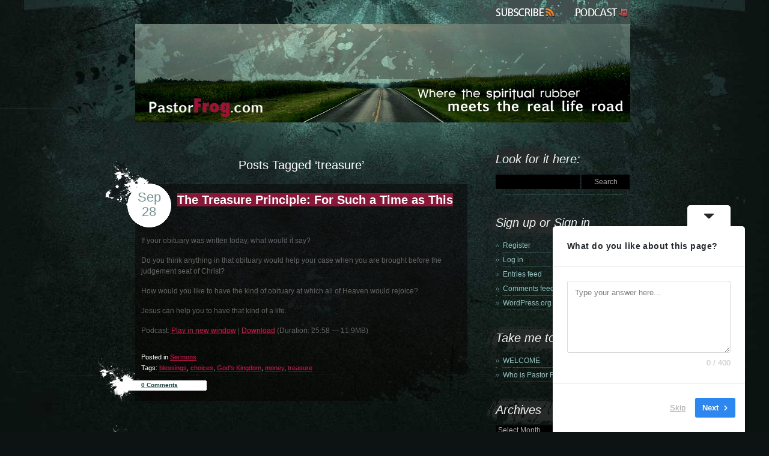

--- FILE ---
content_type: text/html; charset=UTF-8
request_url: https://www.pastorfrog.com/?tag=treasure
body_size: 13380
content:
<!DOCTYPE html PUBLIC "-//W3C//DTD XHTML 1.0 Transitional//EN" "http://www.w3.org/TR/xhtml1/DTD/xhtml1-transitional.dtd">
<html xmlns="http://www.w3.org/1999/xhtml" dir="ltr" lang="en-US" prefix="og: https://ogp.me/ns#">
<head profile="http://gmpg.org/xfn/11">
	<meta http-equiv="Content-Type" content="text/html; charset=UTF-8" />
	<title>treasure | Pastor Frog Pastor Frog</title>
	<link rel="stylesheet" href="https://www.pastorfrog.com/wp-content/themes/urban-view/style.css" type="text/css" media="screen" />
	
	<link rel="alternate" type="application/rss+xml" title="Pastor Frog RSS Feed" href="https://www.pastorfrog.com/?feed=rss2" />
	<link rel="alternate" type="application/atom+xml" title="Pastor Frog Atom Feed" href="https://www.pastorfrog.com/?feed=atom" />
	
	<link rel="pingback" href="https://www.pastorfrog.com/xmlrpc.php" />
	
		
	<!--[if lte IE 6]>
		<style type="text/css" media="screen">
			.post h2{ height:50px;}
			.post .entry h2 { height: 0; }
			.post-page h2 { height:2px; }
			
			.post-c { background: none; filter: progid:DXImageTransform.Microsoft.AlphaImageLoader(src='https://www.pastorfrog.com/wp-content/themes/urban-view/images/post-c.png', sizingMethod='scale'); }
			.post-b { background: none; filter: progid:DXImageTransform.Microsoft.AlphaImageLoader(src='https://www.pastorfrog.com/wp-content/themes/urban-view/images/post-b.png', sizingMethod='image'); }
				
			ol.commentlist li{ background: none; filter: progid:DXImageTransform.Microsoft.AlphaImageLoader(src='https://www.pastorfrog.com/wp-content/themes/urban-view/images/post-c.png', sizingMethod='scale'); }
		</style>
		
		

	<![endif]-->
	
		<!-- All in One SEO 4.9.3 - aioseo.com -->
	<meta name="robots" content="max-image-preview:large" />
	<link rel="canonical" href="https://www.pastorfrog.com/?tag=treasure" />
	<link rel="next" href="https://www.pastorfrog.com/?tag=treasure&#038;paged=2" />
	<meta name="generator" content="All in One SEO (AIOSEO) 4.9.3" />
		<script type="application/ld+json" class="aioseo-schema">
			{"@context":"https:\/\/schema.org","@graph":[{"@type":"BreadcrumbList","@id":"https:\/\/www.pastorfrog.com\/?tag=treasure#breadcrumblist","itemListElement":[{"@type":"ListItem","@id":"https:\/\/www.pastorfrog.com#listItem","position":1,"name":"Home","item":"https:\/\/www.pastorfrog.com","nextItem":{"@type":"ListItem","@id":"https:\/\/www.pastorfrog.com\/?tag=treasure#listItem","name":"treasure"}},{"@type":"ListItem","@id":"https:\/\/www.pastorfrog.com\/?tag=treasure#listItem","position":2,"name":"treasure","previousItem":{"@type":"ListItem","@id":"https:\/\/www.pastorfrog.com#listItem","name":"Home"}}]},{"@type":"CollectionPage","@id":"https:\/\/www.pastorfrog.com\/?tag=treasure#collectionpage","url":"https:\/\/www.pastorfrog.com\/?tag=treasure","name":"treasure | Pastor Frog","inLanguage":"en-US","isPartOf":{"@id":"https:\/\/www.pastorfrog.com\/#website"},"breadcrumb":{"@id":"https:\/\/www.pastorfrog.com\/?tag=treasure#breadcrumblist"}},{"@type":"Person","@id":"https:\/\/www.pastorfrog.com\/#person","name":"Bullfrog","image":{"@type":"ImageObject","@id":"https:\/\/www.pastorfrog.com\/?tag=treasure#personImage","url":"https:\/\/secure.gravatar.com\/avatar\/11dcf4b24dbe2606b5d819c41b41fef9a4e3866ca976322acb04d7c091f908e3?s=96&r=g","width":96,"height":96,"caption":"Bullfrog"}},{"@type":"WebSite","@id":"https:\/\/www.pastorfrog.com\/#website","url":"https:\/\/www.pastorfrog.com\/","name":"Pastor Frog","description":"It Rocks!","inLanguage":"en-US","publisher":{"@id":"https:\/\/www.pastorfrog.com\/#person"}}]}
		</script>
		<!-- All in One SEO -->

		<!-- This site uses the Google Analytics by MonsterInsights plugin v9.11.1 - Using Analytics tracking - https://www.monsterinsights.com/ -->
							<script src="//www.googletagmanager.com/gtag/js?id=G-PJG551TDTN"  data-cfasync="false" data-wpfc-render="false" type="text/javascript" async></script>
			<script data-cfasync="false" data-wpfc-render="false" type="text/javascript">
				var mi_version = '9.11.1';
				var mi_track_user = true;
				var mi_no_track_reason = '';
								var MonsterInsightsDefaultLocations = {"page_location":"https:\/\/www.pastorfrog.com\/?tag=treasure"};
								if ( typeof MonsterInsightsPrivacyGuardFilter === 'function' ) {
					var MonsterInsightsLocations = (typeof MonsterInsightsExcludeQuery === 'object') ? MonsterInsightsPrivacyGuardFilter( MonsterInsightsExcludeQuery ) : MonsterInsightsPrivacyGuardFilter( MonsterInsightsDefaultLocations );
				} else {
					var MonsterInsightsLocations = (typeof MonsterInsightsExcludeQuery === 'object') ? MonsterInsightsExcludeQuery : MonsterInsightsDefaultLocations;
				}

								var disableStrs = [
										'ga-disable-G-PJG551TDTN',
									];

				/* Function to detect opted out users */
				function __gtagTrackerIsOptedOut() {
					for (var index = 0; index < disableStrs.length; index++) {
						if (document.cookie.indexOf(disableStrs[index] + '=true') > -1) {
							return true;
						}
					}

					return false;
				}

				/* Disable tracking if the opt-out cookie exists. */
				if (__gtagTrackerIsOptedOut()) {
					for (var index = 0; index < disableStrs.length; index++) {
						window[disableStrs[index]] = true;
					}
				}

				/* Opt-out function */
				function __gtagTrackerOptout() {
					for (var index = 0; index < disableStrs.length; index++) {
						document.cookie = disableStrs[index] + '=true; expires=Thu, 31 Dec 2099 23:59:59 UTC; path=/';
						window[disableStrs[index]] = true;
					}
				}

				if ('undefined' === typeof gaOptout) {
					function gaOptout() {
						__gtagTrackerOptout();
					}
				}
								window.dataLayer = window.dataLayer || [];

				window.MonsterInsightsDualTracker = {
					helpers: {},
					trackers: {},
				};
				if (mi_track_user) {
					function __gtagDataLayer() {
						dataLayer.push(arguments);
					}

					function __gtagTracker(type, name, parameters) {
						if (!parameters) {
							parameters = {};
						}

						if (parameters.send_to) {
							__gtagDataLayer.apply(null, arguments);
							return;
						}

						if (type === 'event') {
														parameters.send_to = monsterinsights_frontend.v4_id;
							var hookName = name;
							if (typeof parameters['event_category'] !== 'undefined') {
								hookName = parameters['event_category'] + ':' + name;
							}

							if (typeof MonsterInsightsDualTracker.trackers[hookName] !== 'undefined') {
								MonsterInsightsDualTracker.trackers[hookName](parameters);
							} else {
								__gtagDataLayer('event', name, parameters);
							}
							
						} else {
							__gtagDataLayer.apply(null, arguments);
						}
					}

					__gtagTracker('js', new Date());
					__gtagTracker('set', {
						'developer_id.dZGIzZG': true,
											});
					if ( MonsterInsightsLocations.page_location ) {
						__gtagTracker('set', MonsterInsightsLocations);
					}
										__gtagTracker('config', 'G-PJG551TDTN', {"forceSSL":"true","link_attribution":"true"} );
										window.gtag = __gtagTracker;										(function () {
						/* https://developers.google.com/analytics/devguides/collection/analyticsjs/ */
						/* ga and __gaTracker compatibility shim. */
						var noopfn = function () {
							return null;
						};
						var newtracker = function () {
							return new Tracker();
						};
						var Tracker = function () {
							return null;
						};
						var p = Tracker.prototype;
						p.get = noopfn;
						p.set = noopfn;
						p.send = function () {
							var args = Array.prototype.slice.call(arguments);
							args.unshift('send');
							__gaTracker.apply(null, args);
						};
						var __gaTracker = function () {
							var len = arguments.length;
							if (len === 0) {
								return;
							}
							var f = arguments[len - 1];
							if (typeof f !== 'object' || f === null || typeof f.hitCallback !== 'function') {
								if ('send' === arguments[0]) {
									var hitConverted, hitObject = false, action;
									if ('event' === arguments[1]) {
										if ('undefined' !== typeof arguments[3]) {
											hitObject = {
												'eventAction': arguments[3],
												'eventCategory': arguments[2],
												'eventLabel': arguments[4],
												'value': arguments[5] ? arguments[5] : 1,
											}
										}
									}
									if ('pageview' === arguments[1]) {
										if ('undefined' !== typeof arguments[2]) {
											hitObject = {
												'eventAction': 'page_view',
												'page_path': arguments[2],
											}
										}
									}
									if (typeof arguments[2] === 'object') {
										hitObject = arguments[2];
									}
									if (typeof arguments[5] === 'object') {
										Object.assign(hitObject, arguments[5]);
									}
									if ('undefined' !== typeof arguments[1].hitType) {
										hitObject = arguments[1];
										if ('pageview' === hitObject.hitType) {
											hitObject.eventAction = 'page_view';
										}
									}
									if (hitObject) {
										action = 'timing' === arguments[1].hitType ? 'timing_complete' : hitObject.eventAction;
										hitConverted = mapArgs(hitObject);
										__gtagTracker('event', action, hitConverted);
									}
								}
								return;
							}

							function mapArgs(args) {
								var arg, hit = {};
								var gaMap = {
									'eventCategory': 'event_category',
									'eventAction': 'event_action',
									'eventLabel': 'event_label',
									'eventValue': 'event_value',
									'nonInteraction': 'non_interaction',
									'timingCategory': 'event_category',
									'timingVar': 'name',
									'timingValue': 'value',
									'timingLabel': 'event_label',
									'page': 'page_path',
									'location': 'page_location',
									'title': 'page_title',
									'referrer' : 'page_referrer',
								};
								for (arg in args) {
																		if (!(!args.hasOwnProperty(arg) || !gaMap.hasOwnProperty(arg))) {
										hit[gaMap[arg]] = args[arg];
									} else {
										hit[arg] = args[arg];
									}
								}
								return hit;
							}

							try {
								f.hitCallback();
							} catch (ex) {
							}
						};
						__gaTracker.create = newtracker;
						__gaTracker.getByName = newtracker;
						__gaTracker.getAll = function () {
							return [];
						};
						__gaTracker.remove = noopfn;
						__gaTracker.loaded = true;
						window['__gaTracker'] = __gaTracker;
					})();
									} else {
										console.log("");
					(function () {
						function __gtagTracker() {
							return null;
						}

						window['__gtagTracker'] = __gtagTracker;
						window['gtag'] = __gtagTracker;
					})();
									}
			</script>
							<!-- / Google Analytics by MonsterInsights -->
		<style id='wp-img-auto-sizes-contain-inline-css' type='text/css'>
img:is([sizes=auto i],[sizes^="auto," i]){contain-intrinsic-size:3000px 1500px}
/*# sourceURL=wp-img-auto-sizes-contain-inline-css */
</style>
<style id='wp-emoji-styles-inline-css' type='text/css'>

	img.wp-smiley, img.emoji {
		display: inline !important;
		border: none !important;
		box-shadow: none !important;
		height: 1em !important;
		width: 1em !important;
		margin: 0 0.07em !important;
		vertical-align: -0.1em !important;
		background: none !important;
		padding: 0 !important;
	}
/*# sourceURL=wp-emoji-styles-inline-css */
</style>
<link rel='stylesheet' id='wp-block-library-css' href='https://www.pastorfrog.com/wp-includes/css/dist/block-library/style.min.css?ver=6.9' type='text/css' media='all' />
<style id='global-styles-inline-css' type='text/css'>
:root{--wp--preset--aspect-ratio--square: 1;--wp--preset--aspect-ratio--4-3: 4/3;--wp--preset--aspect-ratio--3-4: 3/4;--wp--preset--aspect-ratio--3-2: 3/2;--wp--preset--aspect-ratio--2-3: 2/3;--wp--preset--aspect-ratio--16-9: 16/9;--wp--preset--aspect-ratio--9-16: 9/16;--wp--preset--color--black: #000000;--wp--preset--color--cyan-bluish-gray: #abb8c3;--wp--preset--color--white: #ffffff;--wp--preset--color--pale-pink: #f78da7;--wp--preset--color--vivid-red: #cf2e2e;--wp--preset--color--luminous-vivid-orange: #ff6900;--wp--preset--color--luminous-vivid-amber: #fcb900;--wp--preset--color--light-green-cyan: #7bdcb5;--wp--preset--color--vivid-green-cyan: #00d084;--wp--preset--color--pale-cyan-blue: #8ed1fc;--wp--preset--color--vivid-cyan-blue: #0693e3;--wp--preset--color--vivid-purple: #9b51e0;--wp--preset--gradient--vivid-cyan-blue-to-vivid-purple: linear-gradient(135deg,rgb(6,147,227) 0%,rgb(155,81,224) 100%);--wp--preset--gradient--light-green-cyan-to-vivid-green-cyan: linear-gradient(135deg,rgb(122,220,180) 0%,rgb(0,208,130) 100%);--wp--preset--gradient--luminous-vivid-amber-to-luminous-vivid-orange: linear-gradient(135deg,rgb(252,185,0) 0%,rgb(255,105,0) 100%);--wp--preset--gradient--luminous-vivid-orange-to-vivid-red: linear-gradient(135deg,rgb(255,105,0) 0%,rgb(207,46,46) 100%);--wp--preset--gradient--very-light-gray-to-cyan-bluish-gray: linear-gradient(135deg,rgb(238,238,238) 0%,rgb(169,184,195) 100%);--wp--preset--gradient--cool-to-warm-spectrum: linear-gradient(135deg,rgb(74,234,220) 0%,rgb(151,120,209) 20%,rgb(207,42,186) 40%,rgb(238,44,130) 60%,rgb(251,105,98) 80%,rgb(254,248,76) 100%);--wp--preset--gradient--blush-light-purple: linear-gradient(135deg,rgb(255,206,236) 0%,rgb(152,150,240) 100%);--wp--preset--gradient--blush-bordeaux: linear-gradient(135deg,rgb(254,205,165) 0%,rgb(254,45,45) 50%,rgb(107,0,62) 100%);--wp--preset--gradient--luminous-dusk: linear-gradient(135deg,rgb(255,203,112) 0%,rgb(199,81,192) 50%,rgb(65,88,208) 100%);--wp--preset--gradient--pale-ocean: linear-gradient(135deg,rgb(255,245,203) 0%,rgb(182,227,212) 50%,rgb(51,167,181) 100%);--wp--preset--gradient--electric-grass: linear-gradient(135deg,rgb(202,248,128) 0%,rgb(113,206,126) 100%);--wp--preset--gradient--midnight: linear-gradient(135deg,rgb(2,3,129) 0%,rgb(40,116,252) 100%);--wp--preset--font-size--small: 13px;--wp--preset--font-size--medium: 20px;--wp--preset--font-size--large: 36px;--wp--preset--font-size--x-large: 42px;--wp--preset--spacing--20: 0.44rem;--wp--preset--spacing--30: 0.67rem;--wp--preset--spacing--40: 1rem;--wp--preset--spacing--50: 1.5rem;--wp--preset--spacing--60: 2.25rem;--wp--preset--spacing--70: 3.38rem;--wp--preset--spacing--80: 5.06rem;--wp--preset--shadow--natural: 6px 6px 9px rgba(0, 0, 0, 0.2);--wp--preset--shadow--deep: 12px 12px 50px rgba(0, 0, 0, 0.4);--wp--preset--shadow--sharp: 6px 6px 0px rgba(0, 0, 0, 0.2);--wp--preset--shadow--outlined: 6px 6px 0px -3px rgb(255, 255, 255), 6px 6px rgb(0, 0, 0);--wp--preset--shadow--crisp: 6px 6px 0px rgb(0, 0, 0);}:where(.is-layout-flex){gap: 0.5em;}:where(.is-layout-grid){gap: 0.5em;}body .is-layout-flex{display: flex;}.is-layout-flex{flex-wrap: wrap;align-items: center;}.is-layout-flex > :is(*, div){margin: 0;}body .is-layout-grid{display: grid;}.is-layout-grid > :is(*, div){margin: 0;}:where(.wp-block-columns.is-layout-flex){gap: 2em;}:where(.wp-block-columns.is-layout-grid){gap: 2em;}:where(.wp-block-post-template.is-layout-flex){gap: 1.25em;}:where(.wp-block-post-template.is-layout-grid){gap: 1.25em;}.has-black-color{color: var(--wp--preset--color--black) !important;}.has-cyan-bluish-gray-color{color: var(--wp--preset--color--cyan-bluish-gray) !important;}.has-white-color{color: var(--wp--preset--color--white) !important;}.has-pale-pink-color{color: var(--wp--preset--color--pale-pink) !important;}.has-vivid-red-color{color: var(--wp--preset--color--vivid-red) !important;}.has-luminous-vivid-orange-color{color: var(--wp--preset--color--luminous-vivid-orange) !important;}.has-luminous-vivid-amber-color{color: var(--wp--preset--color--luminous-vivid-amber) !important;}.has-light-green-cyan-color{color: var(--wp--preset--color--light-green-cyan) !important;}.has-vivid-green-cyan-color{color: var(--wp--preset--color--vivid-green-cyan) !important;}.has-pale-cyan-blue-color{color: var(--wp--preset--color--pale-cyan-blue) !important;}.has-vivid-cyan-blue-color{color: var(--wp--preset--color--vivid-cyan-blue) !important;}.has-vivid-purple-color{color: var(--wp--preset--color--vivid-purple) !important;}.has-black-background-color{background-color: var(--wp--preset--color--black) !important;}.has-cyan-bluish-gray-background-color{background-color: var(--wp--preset--color--cyan-bluish-gray) !important;}.has-white-background-color{background-color: var(--wp--preset--color--white) !important;}.has-pale-pink-background-color{background-color: var(--wp--preset--color--pale-pink) !important;}.has-vivid-red-background-color{background-color: var(--wp--preset--color--vivid-red) !important;}.has-luminous-vivid-orange-background-color{background-color: var(--wp--preset--color--luminous-vivid-orange) !important;}.has-luminous-vivid-amber-background-color{background-color: var(--wp--preset--color--luminous-vivid-amber) !important;}.has-light-green-cyan-background-color{background-color: var(--wp--preset--color--light-green-cyan) !important;}.has-vivid-green-cyan-background-color{background-color: var(--wp--preset--color--vivid-green-cyan) !important;}.has-pale-cyan-blue-background-color{background-color: var(--wp--preset--color--pale-cyan-blue) !important;}.has-vivid-cyan-blue-background-color{background-color: var(--wp--preset--color--vivid-cyan-blue) !important;}.has-vivid-purple-background-color{background-color: var(--wp--preset--color--vivid-purple) !important;}.has-black-border-color{border-color: var(--wp--preset--color--black) !important;}.has-cyan-bluish-gray-border-color{border-color: var(--wp--preset--color--cyan-bluish-gray) !important;}.has-white-border-color{border-color: var(--wp--preset--color--white) !important;}.has-pale-pink-border-color{border-color: var(--wp--preset--color--pale-pink) !important;}.has-vivid-red-border-color{border-color: var(--wp--preset--color--vivid-red) !important;}.has-luminous-vivid-orange-border-color{border-color: var(--wp--preset--color--luminous-vivid-orange) !important;}.has-luminous-vivid-amber-border-color{border-color: var(--wp--preset--color--luminous-vivid-amber) !important;}.has-light-green-cyan-border-color{border-color: var(--wp--preset--color--light-green-cyan) !important;}.has-vivid-green-cyan-border-color{border-color: var(--wp--preset--color--vivid-green-cyan) !important;}.has-pale-cyan-blue-border-color{border-color: var(--wp--preset--color--pale-cyan-blue) !important;}.has-vivid-cyan-blue-border-color{border-color: var(--wp--preset--color--vivid-cyan-blue) !important;}.has-vivid-purple-border-color{border-color: var(--wp--preset--color--vivid-purple) !important;}.has-vivid-cyan-blue-to-vivid-purple-gradient-background{background: var(--wp--preset--gradient--vivid-cyan-blue-to-vivid-purple) !important;}.has-light-green-cyan-to-vivid-green-cyan-gradient-background{background: var(--wp--preset--gradient--light-green-cyan-to-vivid-green-cyan) !important;}.has-luminous-vivid-amber-to-luminous-vivid-orange-gradient-background{background: var(--wp--preset--gradient--luminous-vivid-amber-to-luminous-vivid-orange) !important;}.has-luminous-vivid-orange-to-vivid-red-gradient-background{background: var(--wp--preset--gradient--luminous-vivid-orange-to-vivid-red) !important;}.has-very-light-gray-to-cyan-bluish-gray-gradient-background{background: var(--wp--preset--gradient--very-light-gray-to-cyan-bluish-gray) !important;}.has-cool-to-warm-spectrum-gradient-background{background: var(--wp--preset--gradient--cool-to-warm-spectrum) !important;}.has-blush-light-purple-gradient-background{background: var(--wp--preset--gradient--blush-light-purple) !important;}.has-blush-bordeaux-gradient-background{background: var(--wp--preset--gradient--blush-bordeaux) !important;}.has-luminous-dusk-gradient-background{background: var(--wp--preset--gradient--luminous-dusk) !important;}.has-pale-ocean-gradient-background{background: var(--wp--preset--gradient--pale-ocean) !important;}.has-electric-grass-gradient-background{background: var(--wp--preset--gradient--electric-grass) !important;}.has-midnight-gradient-background{background: var(--wp--preset--gradient--midnight) !important;}.has-small-font-size{font-size: var(--wp--preset--font-size--small) !important;}.has-medium-font-size{font-size: var(--wp--preset--font-size--medium) !important;}.has-large-font-size{font-size: var(--wp--preset--font-size--large) !important;}.has-x-large-font-size{font-size: var(--wp--preset--font-size--x-large) !important;}
/*# sourceURL=global-styles-inline-css */
</style>

<style id='classic-theme-styles-inline-css' type='text/css'>
/*! This file is auto-generated */
.wp-block-button__link{color:#fff;background-color:#32373c;border-radius:9999px;box-shadow:none;text-decoration:none;padding:calc(.667em + 2px) calc(1.333em + 2px);font-size:1.125em}.wp-block-file__button{background:#32373c;color:#fff;text-decoration:none}
/*# sourceURL=/wp-includes/css/classic-themes.min.css */
</style>
<link rel='stylesheet' id='contact-form-7-css' href='https://www.pastorfrog.com/wp-content/plugins/contact-form-7/includes/css/styles.css?ver=6.1.4' type='text/css' media='all' />
<script type="text/javascript" src="https://www.pastorfrog.com/wp-content/plugins/google-analytics-for-wordpress/assets/js/frontend-gtag.min.js?ver=9.11.1" id="monsterinsights-frontend-script-js" async="async" data-wp-strategy="async"></script>
<script data-cfasync="false" data-wpfc-render="false" type="text/javascript" id='monsterinsights-frontend-script-js-extra'>/* <![CDATA[ */
var monsterinsights_frontend = {"js_events_tracking":"true","download_extensions":"doc,pdf,ppt,zip,xls,docx,pptx,xlsx","inbound_paths":"[{\"path\":\"\\\/go\\\/\",\"label\":\"affiliate\"},{\"path\":\"\\\/recommend\\\/\",\"label\":\"affiliate\"}]","home_url":"https:\/\/www.pastorfrog.com","hash_tracking":"false","v4_id":"G-PJG551TDTN"};/* ]]> */
</script>
<link rel="https://api.w.org/" href="https://www.pastorfrog.com/index.php?rest_route=/" /><link rel="alternate" title="JSON" type="application/json" href="https://www.pastorfrog.com/index.php?rest_route=/wp/v2/tags/57" /><link rel="EditURI" type="application/rsd+xml" title="RSD" href="https://www.pastorfrog.com/xmlrpc.php?rsd" />
<meta name="generator" content="WordPress 6.9" />
            <script type="text/javascript"><!--
                                function powerpress_pinw(pinw_url){window.open(pinw_url, 'PowerPressPlayer','toolbar=0,status=0,resizable=1,width=460,height=320');	return false;}
                //-->

                // tabnab protection
                window.addEventListener('load', function () {
                    // make all links have rel="noopener noreferrer"
                    document.querySelectorAll('a[target="_blank"]').forEach(link => {
                        link.setAttribute('rel', 'noopener noreferrer');
                    });
                });
            </script>
            <link rel='stylesheet' id='userfeedback-frontend-styles-css' href='https://www.pastorfrog.com/wp-content/plugins/userfeedback-lite/assets/vue/css/frontend.css?ver=1.10.1' type='text/css' media='all' />
</head>
<body>
<div id="shell">
	<div id="header">
		<h1><a href="http://www.pastorfrog.com/"><img src="wp-content/uploads/frogBackground2.png" /></a></h1>
		<!--<strong class="bloginfo">It Rocks!</strong>-->
		<a href="https://www.pastorfrog.com/?feed=rss2" class="rss">Subscribe</a>
		<a href="http://www.pastorfrog.com/?feed=podcast" class="podcast">Podcast</a>
	</div>
	<div id="main">
		<div class="cl">&nbsp;</div>
	<div id="content" class="narrowcolumn" role="main">

		
 	   	  		<h2 class="pagetitle">Posts Tagged &#8216;treasure&#8217;</h2>
 	  

					<div class="post" id="post-2279">
				<div class="post-c">
					<div class="post-cnt">
						<h2><span><a href="https://www.pastorfrog.com/?p=2279" rel="bookmark" title="Permanent Link to The Treasure Principle: For Such a Time as This">The Treasure Principle: For Such a Time as This</a></span></h2>
						<small class="date">Sep<br />28</small>
						<div class="entry">
							<p>If your obituary was written today, what would it say?</p>
<p>Do you think anything in that obituary would help your case when you are brought before the judgement seat of Christ?</p>
<p>How would you like to have the kind of obituary at which all of Heaven would rejoice?</p>
<p>Jesus can help you to have that kind of a life.</p>
<p class="powerpress_links powerpress_links_mp3" style="margin-bottom: 1px !important;">Podcast: <a href="http://www.pastorfrog.com/wp-content/uploads/140608-ForSuchaTimeasThis.mp3" class="powerpress_link_pinw" target="_blank" title="Play in new window" onclick="return powerpress_pinw('https://www.pastorfrog.com/?powerpress_pinw=2279-podcast');" rel="nofollow">Play in new window</a> | <a href="http://www.pastorfrog.com/wp-content/uploads/140608-ForSuchaTimeasThis.mp3" class="powerpress_link_d" title="Download" rel="nofollow" download="140608-ForSuchaTimeasThis.mp3">Download</a> (Duration: 25:58 &#8212; 11.9MB)</p>						</div>
					</div>
				</div>
				<div class="post-b">
					<div class="post-cnt post-meta">
						<p>Posted in <a href="https://www.pastorfrog.com/?cat=3" rel="category">Sermons</a></p>
						<p>Tags: <a href="https://www.pastorfrog.com/?tag=blessings" rel="tag">blessings</a>, <a href="https://www.pastorfrog.com/?tag=choices" rel="tag">choices</a>, <a href="https://www.pastorfrog.com/?tag=gods-kingdom" rel="tag">God's Kingdom</a>, <a href="https://www.pastorfrog.com/?tag=money" rel="tag">money</a>, <a href="https://www.pastorfrog.com/?tag=treasure" rel="tag">treasure</a></p>						<span class="num-comments"><a href="https://www.pastorfrog.com/?p=2279#respond">0 Comments</a></span>
					</div>
				</div>
			</div>
					<div class="post" id="post-2274">
				<div class="post-c">
					<div class="post-cnt">
						<h2><span><a href="https://www.pastorfrog.com/?p=2274" rel="bookmark" title="Permanent Link to The Treasure Principle: Getting Started">The Treasure Principle: Getting Started</a></span></h2>
						<small class="date">Jul<br />13</small>
						<div class="entry">
							<p>There&#8217;s a difference between knowing the path and walking the path.  A lot of people say they believe in Jesus, but sadly there are less whose lives demonstrate a real faith in God.  What do you believe in?</p>
<p class="powerpress_links powerpress_links_mp3" style="margin-bottom: 1px !important;">Podcast: <a href="http://www.pastorfrog.com/wp-content/uploads/140601-GettingStarted.mp3" class="powerpress_link_pinw" target="_blank" title="Play in new window" onclick="return powerpress_pinw('https://www.pastorfrog.com/?powerpress_pinw=2274-podcast');" rel="nofollow">Play in new window</a> | <a href="http://www.pastorfrog.com/wp-content/uploads/140601-GettingStarted.mp3" class="powerpress_link_d" title="Download" rel="nofollow" download="140601-GettingStarted.mp3">Download</a> (Duration: 20:32 &#8212; 9.4MB)</p>						</div>
					</div>
				</div>
				<div class="post-b">
					<div class="post-cnt post-meta">
						<p>Posted in <a href="https://www.pastorfrog.com/?cat=3" rel="category">Sermons</a></p>
						<p>Tags: <a href="https://www.pastorfrog.com/?tag=blessings" rel="tag">blessings</a>, <a href="https://www.pastorfrog.com/?tag=choices" rel="tag">choices</a>, <a href="https://www.pastorfrog.com/?tag=gods-kingdom" rel="tag">God's Kingdom</a>, <a href="https://www.pastorfrog.com/?tag=money" rel="tag">money</a>, <a href="https://www.pastorfrog.com/?tag=treasure" rel="tag">treasure</a></p>						<span class="num-comments"><a href="https://www.pastorfrog.com/?p=2274#respond">0 Comments</a></span>
					</div>
				</div>
			</div>
					<div class="post" id="post-2271">
				<div class="post-c">
					<div class="post-cnt">
						<h2><span><a href="https://www.pastorfrog.com/?p=2271" rel="bookmark" title="Permanent Link to The Treasure Principle: Obstacles to Giving">The Treasure Principle: Obstacles to Giving</a></span></h2>
						<small class="date">Jul<br />12</small>
						<div class="entry">
							<p>Everybody knows that you can&#8217;t take anything with you when you die.  So why do so many people cling so tightly to the things they know won&#8217;t last?  Why is it so difficult to live by faith and trust the God really is in charge?  Maybe a different perspective will give you some insight.</p>
<p class="powerpress_links powerpress_links_mp3" style="margin-bottom: 1px !important;">Podcast: <a href="http://www.pastorfrog.com/wp-content/uploads/140525-ObstaclestoGiving.mp3" class="powerpress_link_pinw" target="_blank" title="Play in new window" onclick="return powerpress_pinw('https://www.pastorfrog.com/?powerpress_pinw=2271-podcast');" rel="nofollow">Play in new window</a> | <a href="http://www.pastorfrog.com/wp-content/uploads/140525-ObstaclestoGiving.mp3" class="powerpress_link_d" title="Download" rel="nofollow" download="140525-ObstaclestoGiving.mp3">Download</a> (Duration: 27:17 &#8212; 12.5MB)</p>						</div>
					</div>
				</div>
				<div class="post-b">
					<div class="post-cnt post-meta">
						<p>Posted in <a href="https://www.pastorfrog.com/?cat=3" rel="category">Sermons</a></p>
						<p>Tags: <a href="https://www.pastorfrog.com/?tag=blessings" rel="tag">blessings</a>, <a href="https://www.pastorfrog.com/?tag=choices" rel="tag">choices</a>, <a href="https://www.pastorfrog.com/?tag=gods-kingdom" rel="tag">God's Kingdom</a>, <a href="https://www.pastorfrog.com/?tag=money" rel="tag">money</a>, <a href="https://www.pastorfrog.com/?tag=treasure" rel="tag">treasure</a></p>						<span class="num-comments"><a href="https://www.pastorfrog.com/?p=2271#respond">0 Comments</a></span>
					</div>
				</div>
			</div>
					<div class="post" id="post-2268">
				<div class="post-c">
					<div class="post-cnt">
						<h2><span><a href="https://www.pastorfrog.com/?p=2268" rel="bookmark" title="Permanent Link to The Treasure Principle: Eyes on Eternity">The Treasure Principle: Eyes on Eternity</a></span></h2>
						<small class="date">Jul<br />9</small>
						<div class="entry">
							<p>Do you ever think about the future or the direction of your life?  Some people only think as far as their next meal.  Others might make plans a week or so in advance.  A small portion will think about the years ahead and make plans for a future career or retirement.  But the very smartest have their eyes on eternity.  They think about what the rest of life is leading up to.</p>
<p>How about you?</p>
<p class="powerpress_links powerpress_links_mp3" style="margin-bottom: 1px !important;">Podcast: <a href="http://www.pastorfrog.com/wp-content/uploads/140518-EyesonEternity.mp3" class="powerpress_link_pinw" target="_blank" title="Play in new window" onclick="return powerpress_pinw('https://www.pastorfrog.com/?powerpress_pinw=2268-podcast');" rel="nofollow">Play in new window</a> | <a href="http://www.pastorfrog.com/wp-content/uploads/140518-EyesonEternity.mp3" class="powerpress_link_d" title="Download" rel="nofollow" download="140518-EyesonEternity.mp3">Download</a> (Duration: 29:55 &#8212; 13.7MB)</p>						</div>
					</div>
				</div>
				<div class="post-b">
					<div class="post-cnt post-meta">
						<p>Posted in <a href="https://www.pastorfrog.com/?cat=3" rel="category">Sermons</a></p>
						<p>Tags: <a href="https://www.pastorfrog.com/?tag=blessings" rel="tag">blessings</a>, <a href="https://www.pastorfrog.com/?tag=choices" rel="tag">choices</a>, <a href="https://www.pastorfrog.com/?tag=gods-kingdom" rel="tag">God's Kingdom</a>, <a href="https://www.pastorfrog.com/?tag=missionaries" rel="tag">missionaries</a>, <a href="https://www.pastorfrog.com/?tag=money" rel="tag">money</a>, <a href="https://www.pastorfrog.com/?tag=treasure" rel="tag">treasure</a></p>						<span class="num-comments"><a href="https://www.pastorfrog.com/?p=2268#respond">0 Comments</a></span>
					</div>
				</div>
			</div>
					<div class="post" id="post-2259">
				<div class="post-c">
					<div class="post-cnt">
						<h2><span><a href="https://www.pastorfrog.com/?p=2259" rel="bookmark" title="Permanent Link to The Treasure Principle: Compounding Joy">The Treasure Principle: Compounding Joy</a></span></h2>
						<small class="date">Jul<br />6</small>
						<div class="entry">
							<p>What would your life be like if you didn&#8217;t own anything&#8211;if everything you needed was provided to you on a daily basis for your entire life, but you finished every day without actually owning anything?</p>
<p>Would you have a different attitude about how you lived?</p>
<p>What if I told you that ultimately, that is the reality of life.  We enter the world without property and leave it the same way.</p>
<p>So how does that effect your thoughts about everything you thought you owned?</p>
<p>Listen to the message and see how freeing that truth can be!</p>
<p class="powerpress_links powerpress_links_mp3" style="margin-bottom: 1px !important;">Podcast: <a href="http://www.pastorfrog.com/wp-content/uploads/140504-CompoundingJoy.mp3" class="powerpress_link_pinw" target="_blank" title="Play in new window" onclick="return powerpress_pinw('https://www.pastorfrog.com/?powerpress_pinw=2259-podcast');" rel="nofollow">Play in new window</a> | <a href="http://www.pastorfrog.com/wp-content/uploads/140504-CompoundingJoy.mp3" class="powerpress_link_d" title="Download" rel="nofollow" download="140504-CompoundingJoy.mp3">Download</a> (Duration: 20:23 &#8212; 9.3MB)</p>						</div>
					</div>
				</div>
				<div class="post-b">
					<div class="post-cnt post-meta">
						<p>Posted in <a href="https://www.pastorfrog.com/?cat=3" rel="category">Sermons</a></p>
						<p>Tags: <a href="https://www.pastorfrog.com/?tag=blessings" rel="tag">blessings</a>, <a href="https://www.pastorfrog.com/?tag=choices" rel="tag">choices</a>, <a href="https://www.pastorfrog.com/?tag=gods-kingdom" rel="tag">God's Kingdom</a>, <a href="https://www.pastorfrog.com/?tag=money" rel="tag">money</a>, <a href="https://www.pastorfrog.com/?tag=stewardship" rel="tag">stewardship</a>, <a href="https://www.pastorfrog.com/?tag=treasure" rel="tag">treasure</a></p>						<span class="num-comments"><a href="https://www.pastorfrog.com/?p=2259#respond">0 Comments</a></span>
					</div>
				</div>
			</div>
					<div class="post" id="post-2255">
				<div class="post-c">
					<div class="post-cnt">
						<h2><span><a href="https://www.pastorfrog.com/?p=2255" rel="bookmark" title="Permanent Link to The Treasure Principle: Buried Treasure">The Treasure Principle: Buried Treasure</a></span></h2>
						<small class="date">Jul<br />2</small>
						<div class="entry">
							<p>&#8220;<span class="text Matt-13-44">The kingdom of heaven is like a treasure, hidden in a field, that a person found and hid. Then because of joy he went and sold all that he had and bought that field.</span>&#8221;<br />
&#8211;Jesus Christ</p>
<p class="powerpress_links powerpress_links_mp3" style="margin-bottom: 1px !important;">Podcast: <a href="http://www.pastorfrog.com/wp-content/uploads/140427-BuriedTreasure.mp3" class="powerpress_link_pinw" target="_blank" title="Play in new window" onclick="return powerpress_pinw('https://www.pastorfrog.com/?powerpress_pinw=2255-podcast');" rel="nofollow">Play in new window</a> | <a href="http://www.pastorfrog.com/wp-content/uploads/140427-BuriedTreasure.mp3" class="powerpress_link_d" title="Download" rel="nofollow" download="140427-BuriedTreasure.mp3">Download</a> (Duration: 18:50 &#8212; 8.6MB)</p>						</div>
					</div>
				</div>
				<div class="post-b">
					<div class="post-cnt post-meta">
						<p>Posted in <a href="https://www.pastorfrog.com/?cat=3" rel="category">Sermons</a></p>
						<p>Tags: <a href="https://www.pastorfrog.com/?tag=blessings" rel="tag">blessings</a>, <a href="https://www.pastorfrog.com/?tag=choices" rel="tag">choices</a>, <a href="https://www.pastorfrog.com/?tag=gods-kingdom" rel="tag">God's Kingdom</a>, <a href="https://www.pastorfrog.com/?tag=money" rel="tag">money</a>, <a href="https://www.pastorfrog.com/?tag=treasure" rel="tag">treasure</a></p>						<span class="num-comments"><a href="https://www.pastorfrog.com/?p=2255#respond">0 Comments</a></span>
					</div>
				</div>
			</div>
					<div class="post" id="post-895">
				<div class="post-c">
					<div class="post-cnt">
						<h2><span><a href="https://www.pastorfrog.com/?p=895" rel="bookmark" title="Permanent Link to Driven by Joy &#8211; Again">Driven by Joy &#8211; Again</a></span></h2>
						<small class="date">Jan<br />2</small>
						<div class="entry">
							<p>Why do people fall in love?  What&#8217;s their motivation?  I mean, why does anybody go through all the trouble of pursuing and building a love relationship.  I&#8217;m not talking about lust and sex.  I&#8217;m talking about people who fall head over heels and are willing to put on their best and spend their money and make extra time for dating and gifts and trips &#8211;and all the emotional stress and upheaval that comes with the risk of putting your heart on the line hoping for somebody else to respond with the same feelings.  Why do people do that?</p>
<p>The answer is pretty obvious&#8211;even if it doesn&#8217;t seem to make a lot of sense when you think about how much time and attention a good relationship takes.  People give their love because it&#8217;s rewarding to share real love with another person.  When husbands and wives love each other or parents love their children et cetera, it often requires a lot of sacrifice, but anybody with a good relationship will tell you that it&#8217;s more than worth it.</p>
<p>Living for God is the same thing.  Serving God often requires sacrifice and takes work and dedication and commitment.  But anybody who has a good relationship with Jesus Christ will tell you that it&#8217;s more than worth it.  The joy and contentment and deep love that fills your life as a result of belonging to God makes living life God&#8217;s way a desire rather than just a regulation.</p>
<p>Do you know what I mean?  If so, congrats!  If not, would you like to?</p>
<p>(This podcast is a retelling of the same idea from the <a title="Driven by Joy" href="https://www.pastorfrog.com/?p=857" target="_blank">December 27th podcast</a>.)</p>
<p class="powerpress_links powerpress_links_mp3" style="margin-bottom: 1px !important;">Podcast: <a href="http://www.pastorfrog.com/wp-content/uploads/sermons/090927-drivenbyjoyagain.mp3" class="powerpress_link_pinw" target="_blank" title="Play in new window" onclick="return powerpress_pinw('https://www.pastorfrog.com/?powerpress_pinw=895-podcast');" rel="nofollow">Play in new window</a> | <a href="http://www.pastorfrog.com/wp-content/uploads/sermons/090927-drivenbyjoyagain.mp3" class="powerpress_link_d" title="Download" rel="nofollow" download="090927-drivenbyjoyagain.mp3">Download</a> (Duration: 52:05 &#8212; 23.8MB)</p>						</div>
					</div>
				</div>
				<div class="post-b">
					<div class="post-cnt post-meta">
						<p>Posted in <a href="https://www.pastorfrog.com/?cat=3" rel="category">Sermons</a></p>
						<p>Tags: <a href="https://www.pastorfrog.com/?tag=good-vs-evil" rel="tag">good vs. evil</a>, <a href="https://www.pastorfrog.com/?tag=joy" rel="tag">joy</a>, <a href="https://www.pastorfrog.com/?tag=judgment" rel="tag">judgment</a>, <a href="https://www.pastorfrog.com/?tag=kingdom-of-heaven" rel="tag">Kingdom of Heaven</a>, <a href="https://www.pastorfrog.com/?tag=motivation" rel="tag">motivation</a>, <a href="https://www.pastorfrog.com/?tag=righteousness" rel="tag">righteousness</a>, <a href="https://www.pastorfrog.com/?tag=treasure" rel="tag">treasure</a></p>						<span class="num-comments"><a href="https://www.pastorfrog.com/?p=895#respond">0 Comments</a></span>
					</div>
				</div>
			</div>
					<div class="post" id="post-857">
				<div class="post-c">
					<div class="post-cnt">
						<h2><span><a href="https://www.pastorfrog.com/?p=857" rel="bookmark" title="Permanent Link to Driven by Joy">Driven by Joy</a></span></h2>
						<small class="date">Dec<br />27</small>
						<div class="entry">
							<p>What drives you?  What&#8217;s your main motivation in life?  Do you enjoy being alive?  Or are you bored or depressed or unfulfilled?  What trips your trigger?</p>
<p>What about you Christians&#8230;why do you live a life of love and purity?  Why do you live a holy life and always make righteous choices? (By the way, if you&#8217;re not living that way, it proves you don&#8217;t belong to Jesus?  If you are a true Christian your life will produce the fruit of the Spirit and you will rid your life of sin.  You can&#8217;t love God and commit evil against him at the same time.)  Anyway, why do you live for God?  Because you love to or because you have to?</p>
<p>How do you think God wants you to be motivated?  Fear of the Lord is the BEGINNING of wisdom.  But love casts out fear.  So if you are motivated by love&#8211;if you enjoy living for God&#8211;then you have no need to be afraid because your love will drive you to live a life that pleases God rather than incites his wrath.</p>
<p>So, which do you prefer?</p>
<p class="powerpress_links powerpress_links_mp3" style="margin-bottom: 1px !important;">Podcast: <a href="http://www.pastorfrog.com/wp-content/uploads/sermons/090816-drivenbyjoy.mp3" class="powerpress_link_pinw" target="_blank" title="Play in new window" onclick="return powerpress_pinw('https://www.pastorfrog.com/?powerpress_pinw=857-podcast');" rel="nofollow">Play in new window</a> | <a href="http://www.pastorfrog.com/wp-content/uploads/sermons/090816-drivenbyjoy.mp3" class="powerpress_link_d" title="Download" rel="nofollow" download="090816-drivenbyjoy.mp3">Download</a> (Duration: 45:16 &#8212; 20.7MB)</p>						</div>
					</div>
				</div>
				<div class="post-b">
					<div class="post-cnt post-meta">
						<p>Posted in <a href="https://www.pastorfrog.com/?cat=3" rel="category">Sermons</a></p>
						<p>Tags: <a href="https://www.pastorfrog.com/?tag=good-vs-evil" rel="tag">good vs. evil</a>, <a href="https://www.pastorfrog.com/?tag=joy" rel="tag">joy</a>, <a href="https://www.pastorfrog.com/?tag=judgment" rel="tag">judgment</a>, <a href="https://www.pastorfrog.com/?tag=kingdom-of-heaven" rel="tag">Kingdom of Heaven</a>, <a href="https://www.pastorfrog.com/?tag=motivation" rel="tag">motivation</a>, <a href="https://www.pastorfrog.com/?tag=righteousness" rel="tag">righteousness</a>, <a href="https://www.pastorfrog.com/?tag=treasure" rel="tag">treasure</a></p>						<span class="num-comments"><a href="https://www.pastorfrog.com/?p=857#comments">1 Comment</a></span>
					</div>
				</div>
			</div>
					<div class="post" id="post-514">
				<div class="post-c">
					<div class="post-cnt">
						<h2><span><a href="https://www.pastorfrog.com/?p=514" rel="bookmark" title="Permanent Link to How to Survive the Stimulus">How to Survive the Stimulus</a></span></h2>
						<small class="date">Jun<br />12</small>
						<div class="entry">
							<p>Remember that big government stimulus package that was supposed to save the economy last year?  And more people are losing their jobs (or still looking for jobs).  The stock market is at a 10 year low.  The economy still seems to be pretty unstimulated.  How are you dealing with that?  Has it affected your livelihood, your mood, your outlook on life?  It can be a pretty grim picture if you&#8217;re counting on government bureaucracy to fix things.  So what can you do?  Put your hope in something other than bad economics and leaders who don&#8217;t seem to be able to do basic arithmetic.  Trust in the Owner of the universe for the life-saving stimulus you need.</p>
<p class="powerpress_links powerpress_links_mp3" style="margin-bottom: 1px !important;">Podcast: <a href="http://www.pastorfrog.com/wp-content/uploads/sermons/090222-survivethestimulus.mp3" class="powerpress_link_pinw" target="_blank" title="Play in new window" onclick="return powerpress_pinw('https://www.pastorfrog.com/?powerpress_pinw=514-podcast');" rel="nofollow">Play in new window</a> | <a href="http://www.pastorfrog.com/wp-content/uploads/sermons/090222-survivethestimulus.mp3" class="powerpress_link_d" title="Download" rel="nofollow" download="090222-survivethestimulus.mp3">Download</a> (Duration: 37:56 &#8212; 17.4MB)</p>						</div>
					</div>
				</div>
				<div class="post-b">
					<div class="post-cnt post-meta">
						<p>Posted in <a href="https://www.pastorfrog.com/?cat=3" rel="category">Sermons</a></p>
						<p>Tags: <a href="https://www.pastorfrog.com/?tag=money" rel="tag">money</a>, <a href="https://www.pastorfrog.com/?tag=selfishness" rel="tag">selfishness</a>, <a href="https://www.pastorfrog.com/?tag=stealing" rel="tag">stealing</a>, <a href="https://www.pastorfrog.com/?tag=treasure" rel="tag">treasure</a></p>						<span class="num-comments"><a href="https://www.pastorfrog.com/?p=514#respond">0 Comments</a></span>
					</div>
				</div>
			</div>
					<div class="post" id="post-507">
				<div class="post-c">
					<div class="post-cnt">
						<h2><span><a href="https://www.pastorfrog.com/?p=507" rel="bookmark" title="Permanent Link to Stuff">Stuff</a></span></h2>
						<small class="date">Jun<br />12</small>
						<div class="entry">
							<p>The things you own can end up owning you.  And he who dies with the most toys is dead.</p>
<p class="powerpress_links powerpress_links_mp3" style="margin-bottom: 1px !important;">Podcast: <a href="http://www.pastorfrog.com/wp-content/uploads/sermons/090215-stuff.mp3" class="powerpress_link_pinw" target="_blank" title="Play in new window" onclick="return powerpress_pinw('https://www.pastorfrog.com/?powerpress_pinw=507-podcast');" rel="nofollow">Play in new window</a> | <a href="http://www.pastorfrog.com/wp-content/uploads/sermons/090215-stuff.mp3" class="powerpress_link_d" title="Download" rel="nofollow" download="090215-stuff.mp3">Download</a> (Duration: 31:24 &#8212; 14.4MB)</p>						</div>
					</div>
				</div>
				<div class="post-b">
					<div class="post-cnt post-meta">
						<p>Posted in <a href="https://www.pastorfrog.com/?cat=3" rel="category">Sermons</a></p>
						<p>Tags: <a href="https://www.pastorfrog.com/?tag=choices" rel="tag">choices</a>, <a href="https://www.pastorfrog.com/?tag=mission" rel="tag">mission</a>, <a href="https://www.pastorfrog.com/?tag=money" rel="tag">money</a>, <a href="https://www.pastorfrog.com/?tag=treasure" rel="tag">treasure</a></p>						<span class="num-comments"><a href="https://www.pastorfrog.com/?p=507#respond">0 Comments</a></span>
					</div>
				</div>
			</div>
		
		<div class="page-nav">
			<div class="alignleft"><a href="https://www.pastorfrog.com/?tag=treasure&#038;paged=2" >&laquo; Older Entries</a></div>
			<div class="alignright"></div>
		</div>
	
	</div>
	<div id="sidebar" role="complementary">
		<ul>
			<li id="search-2" class="widget widget_search"><h2 class="widgettitle">Look for it here:</h2><form role="search" method="get" id="searchform" class="searchform" action="https://www.pastorfrog.com/">
				<div>
					<label class="screen-reader-text" for="s">Search for:</label>
					<input type="text" value="" name="s" id="s" />
					<input type="submit" id="searchsubmit" value="Search" />
				</div>
			</form></li><li id="meta-2" class="widget widget_meta"><h2 class="widgettitle">Sign up or Sign in</h2>
		<ul>
			<li><a href="https://www.pastorfrog.com/wp-login.php?action=register">Register</a></li>			<li><a href="https://www.pastorfrog.com/wp-login.php">Log in</a></li>
			<li><a href="https://www.pastorfrog.com/?feed=rss2">Entries feed</a></li>
			<li><a href="https://www.pastorfrog.com/?feed=comments-rss2">Comments feed</a></li>

			<li><a href="https://wordpress.org/">WordPress.org</a></li>
		</ul>

		</li><li id="pages-3" class="widget widget_pages"><h2 class="widgettitle">Take me to&#8230;</h2>
			<ul>
				<li class="page_item page-item-125"><a href="https://www.pastorfrog.com/?page_id=125">WELCOME</a></li>
<li class="page_item page-item-129"><a href="https://www.pastorfrog.com/?page_id=129">Who is Pastor Frog?</a></li>
			</ul>

			</li><li id="archives-4" class="widget widget_archive"><h2 class="widgettitle">Archives</h2>		<label class="screen-reader-text" for="archives-dropdown-4">Archives</label>
		<select id="archives-dropdown-4" name="archive-dropdown">
			
			<option value="">Select Month</option>
				<option value='https://www.pastorfrog.com/?m=201904'> April 2019 &nbsp;(4)</option>
	<option value='https://www.pastorfrog.com/?m=201903'> March 2019 &nbsp;(4)</option>
	<option value='https://www.pastorfrog.com/?m=201902'> February 2019 &nbsp;(3)</option>
	<option value='https://www.pastorfrog.com/?m=201901'> January 2019 &nbsp;(2)</option>
	<option value='https://www.pastorfrog.com/?m=201611'> November 2016 &nbsp;(1)</option>
	<option value='https://www.pastorfrog.com/?m=201512'> December 2015 &nbsp;(14)</option>
	<option value='https://www.pastorfrog.com/?m=201511'> November 2015 &nbsp;(2)</option>
	<option value='https://www.pastorfrog.com/?m=201505'> May 2015 &nbsp;(2)</option>
	<option value='https://www.pastorfrog.com/?m=201502'> February 2015 &nbsp;(7)</option>
	<option value='https://www.pastorfrog.com/?m=201409'> September 2014 &nbsp;(1)</option>
	<option value='https://www.pastorfrog.com/?m=201407'> July 2014 &nbsp;(7)</option>
	<option value='https://www.pastorfrog.com/?m=201406'> June 2014 &nbsp;(2)</option>
	<option value='https://www.pastorfrog.com/?m=201403'> March 2014 &nbsp;(4)</option>
	<option value='https://www.pastorfrog.com/?m=201402'> February 2014 &nbsp;(4)</option>
	<option value='https://www.pastorfrog.com/?m=201401'> January 2014 &nbsp;(4)</option>
	<option value='https://www.pastorfrog.com/?m=201312'> December 2013 &nbsp;(3)</option>
	<option value='https://www.pastorfrog.com/?m=201311'> November 2013 &nbsp;(4)</option>
	<option value='https://www.pastorfrog.com/?m=201310'> October 2013 &nbsp;(3)</option>
	<option value='https://www.pastorfrog.com/?m=201309'> September 2013 &nbsp;(5)</option>
	<option value='https://www.pastorfrog.com/?m=201308'> August 2013 &nbsp;(4)</option>
	<option value='https://www.pastorfrog.com/?m=201307'> July 2013 &nbsp;(5)</option>
	<option value='https://www.pastorfrog.com/?m=201306'> June 2013 &nbsp;(4)</option>
	<option value='https://www.pastorfrog.com/?m=201305'> May 2013 &nbsp;(6)</option>
	<option value='https://www.pastorfrog.com/?m=201304'> April 2013 &nbsp;(17)</option>
	<option value='https://www.pastorfrog.com/?m=201303'> March 2013 &nbsp;(12)</option>
	<option value='https://www.pastorfrog.com/?m=201302'> February 2013 &nbsp;(16)</option>
	<option value='https://www.pastorfrog.com/?m=201301'> January 2013 &nbsp;(5)</option>
	<option value='https://www.pastorfrog.com/?m=201212'> December 2012 &nbsp;(20)</option>
	<option value='https://www.pastorfrog.com/?m=201211'> November 2012 &nbsp;(8)</option>
	<option value='https://www.pastorfrog.com/?m=201210'> October 2012 &nbsp;(31)</option>
	<option value='https://www.pastorfrog.com/?m=201209'> September 2012 &nbsp;(35)</option>
	<option value='https://www.pastorfrog.com/?m=201206'> June 2012 &nbsp;(1)</option>
	<option value='https://www.pastorfrog.com/?m=201203'> March 2012 &nbsp;(8)</option>
	<option value='https://www.pastorfrog.com/?m=201112'> December 2011 &nbsp;(1)</option>
	<option value='https://www.pastorfrog.com/?m=201110'> October 2011 &nbsp;(1)</option>
	<option value='https://www.pastorfrog.com/?m=201108'> August 2011 &nbsp;(4)</option>
	<option value='https://www.pastorfrog.com/?m=201107'> July 2011 &nbsp;(11)</option>
	<option value='https://www.pastorfrog.com/?m=201105'> May 2011 &nbsp;(8)</option>
	<option value='https://www.pastorfrog.com/?m=201104'> April 2011 &nbsp;(16)</option>
	<option value='https://www.pastorfrog.com/?m=201103'> March 2011 &nbsp;(2)</option>
	<option value='https://www.pastorfrog.com/?m=201102'> February 2011 &nbsp;(6)</option>
	<option value='https://www.pastorfrog.com/?m=201101'> January 2011 &nbsp;(5)</option>
	<option value='https://www.pastorfrog.com/?m=201012'> December 2010 &nbsp;(31)</option>
	<option value='https://www.pastorfrog.com/?m=201007'> July 2010 &nbsp;(1)</option>
	<option value='https://www.pastorfrog.com/?m=201006'> June 2010 &nbsp;(13)</option>
	<option value='https://www.pastorfrog.com/?m=201005'> May 2010 &nbsp;(2)</option>
	<option value='https://www.pastorfrog.com/?m=201003'> March 2010 &nbsp;(1)</option>
	<option value='https://www.pastorfrog.com/?m=201002'> February 2010 &nbsp;(8)</option>
	<option value='https://www.pastorfrog.com/?m=201001'> January 2010 &nbsp;(4)</option>
	<option value='https://www.pastorfrog.com/?m=200911'> November 2009 &nbsp;(5)</option>
	<option value='https://www.pastorfrog.com/?m=200910'> October 2009 &nbsp;(4)</option>
	<option value='https://www.pastorfrog.com/?m=200909'> September 2009 &nbsp;(17)</option>
	<option value='https://www.pastorfrog.com/?m=200908'> August 2009 &nbsp;(2)</option>

		</select>

			<script type="text/javascript">
/* <![CDATA[ */

( ( dropdownId ) => {
	const dropdown = document.getElementById( dropdownId );
	function onSelectChange() {
		setTimeout( () => {
			if ( 'escape' === dropdown.dataset.lastkey ) {
				return;
			}
			if ( dropdown.value ) {
				document.location.href = dropdown.value;
			}
		}, 250 );
	}
	function onKeyUp( event ) {
		if ( 'Escape' === event.key ) {
			dropdown.dataset.lastkey = 'escape';
		} else {
			delete dropdown.dataset.lastkey;
		}
	}
	function onClick() {
		delete dropdown.dataset.lastkey;
	}
	dropdown.addEventListener( 'keyup', onKeyUp );
	dropdown.addEventListener( 'click', onClick );
	dropdown.addEventListener( 'change', onSelectChange );
})( "archives-dropdown-4" );

//# sourceURL=WP_Widget_Archives%3A%3Awidget
/* ]]> */
</script>
</li>		</ul>
	</div>

		<div class="cl">&nbsp;</div>
	</div>
</div>
<div id="footer">
	<p class="copy">Copyright &copy; 2009-2026 Pastor Frog. Powered by <a href="http://wordpress.org" target="_blank" rel="nofollow">WordPress</a>. Designed by <a href="http://cssmayo.com" target="_blank" rel="nofollow">.css{mayo}</a>. Maintained by <a href="http://www.compeek.net/" target="_blank">Compeek</a>.</p>
</div>
<script type="text/javascript" defer src="https://www.pastorfrog.com/wp-content/plugins/userfeedback-lite/assets/vue/js/chunk-vendors.js?ver=1.10.1" id="userfeedback-frontend-vendors-js"></script>
<script type="text/javascript" id="userfeedback-frontend-common-js-extra">
/* <![CDATA[ */
var userfeedback_addons_frontend = [];
//# sourceURL=userfeedback-frontend-common-js-extra
/* ]]> */
</script>
<script type="text/javascript" defer src="https://www.pastorfrog.com/wp-content/plugins/userfeedback-lite/assets/vue/js/chunk-common.js?ver=1.10.1" id="userfeedback-frontend-common-js"></script>
<script type="text/javascript" id="userfeedback-frontend-widget-js-extra">
/* <![CDATA[ */
var userfeedback_frontend = {"wp_rest_nonce":"06d04f373c","rest_url":"https://www.pastorfrog.com/index.php?rest_route=/","assets":"https://www.pastorfrog.com/wp-content/plugins/userfeedback-lite/assets/vue","is_pro":"","is_licensed":"","surveys":[{"id":"1","title":"First Survey","questions":[{"id":"14148e7a-a136-42fd-929b-a0bbac9f78fb","type":"long-text","title":"What do you like about this page?","config":{"options":[]},"settings":{"required":false,"randomize":false,"comment_box":false},"logic":{"enabled":false,"action":"show","conditions":[]}}],"settings":{"thank_you":{"type":"message","message":"Thanks for your feedback!","redirect_to":{"id":null,"label":null},"conditions":[]},"enable_tracking":false,"targeting":{"devices":["desktop","tablet","mobile"],"pages":"all","page_rules":[]},"geo_targeting":{"target":"all","countries":[]},"behavior":{"timing":"immediate","timing_delay":20,"display_length":"until_response","run_time":"indefinitely","expire_at":{"month":null,"day":null},"start_minimized":false},"theming":{"color_scheme":"light","widget_color":"#ffffff","text_color":"#23282D","button_color":"#2D87F1"}},"type":null,"cookie_name":"userfeedback-survey-1","nonces":{"submission":"c0198c3502","impression":"48c1e0dedb"}}],"widget_settings":{"start_minimized":false,"show_logo":false,"custom_logo":"","position":"bottom_right","widget_toggle_icon":"field-chevron-down","widget_toggle_color":"#23282d","widget_toggle_text":"","widget_font":false,"widget_color":"#ffffff","text_color":"#23282D","button_color":"#2D87F1","default_widget_color":"#ffffff","default_text_color":"#23282d","default_button_color":"#2d87f1","skip_text":"Skip","next_text":"Next"},"is_preview":"","integrations":{"monsterinsights":{"is_active":true,"is_installed":true,"basename":"google-analytics-for-wordpress/googleanalytics.php"},"exactmetrics":{"is_active":false,"is_installed":false,"basename":"google-analytics-dashboard-for-wp/gadwp.php"}},"addons":{"templates":{"title":"Additional Templates","slug":"templates","version":"1.0.2","image":false,"icon":false,"excerpt":"Use our library of 20+ pre-made UserFeedback Survey templates.","id":361,"categories":["Elite","Plus","Pro"],"url":"","type":"unlicensed","installed":false,"active_version":false,"active":false,"basename":"userfeedback-templates"},"behavior":{"title":"Behavior","slug":"behavior","version":"1.0.3","image":false,"icon":false,"excerpt":"Enable advanced behavior in your UserFeedback surveys.","id":346,"categories":["Elite","Pro"],"url":"","type":"unlicensed","installed":false,"active_version":false,"active":false,"basename":"userfeedback-behavior"},"branding":{"title":"Branding","slug":"branding","version":"1.0.2","image":false,"icon":false,"excerpt":"Tweak the look and feel of your UserFeedback surveys.","id":355,"categories":["Elite","Plus","Pro"],"url":"","type":"unlicensed","installed":false,"active_version":false,"active":false,"basename":"userfeedback-branding"},"geo-restrictions":{"title":"Geo Restrictions","slug":"geo-restrictions","version":"1.0.0","image":false,"icon":false,"excerpt":"Display surveys based on your visitors' location","id":7343,"categories":["Pro"],"url":"","type":"unlicensed","installed":false,"active_version":false,"active":false,"basename":"userfeedback-geo-restrictions"},"heatmaps":{"title":"Heatmaps","slug":"heatmaps","version":"1.0.1","image":false,"icon":false,"excerpt":"Adds powerful heat mapping features to your website to visually see exactly what your visitors are doing on your website.\u00a0","id":6741,"categories":["Elite"],"url":"","type":"unlicensed","installed":false,"active_version":false,"active":false,"basename":"userfeedback-heatmaps"},"post-ratings":{"title":"Post Ratings","slug":"post-ratings","version":"1.0.0","image":false,"icon":false,"excerpt":"Our Post Ratings feature allows you to collect feedback automatically on every blog post to increase engagement from your website","id":7679,"categories":["Elite","Pro"],"url":"","type":"unlicensed","installed":false,"active_version":false,"active":false,"basename":"userfeedback-post-ratings"},"question-types":{"title":"Question Types","slug":"question-types","version":"1.0.2","image":false,"icon":false,"excerpt":"Add all question types to your UserFeedback surveys.","id":359,"categories":["Elite","Plus","Pro"],"url":"","type":"unlicensed","installed":false,"active_version":false,"active":false,"basename":"userfeedback-question-types"},"targeting":{"title":"Targeting","slug":"targeting","version":"1.0.3","image":false,"icon":false,"excerpt":"Customize device and page options to your UserFeedback surveys.","id":357,"categories":["Elite","Plus","Pro"],"url":"","type":"unlicensed","installed":false,"active_version":false,"active":false,"basename":"userfeedback-targeting"}},"current_page":{"id":2279,"name":"The Treasure Principle: For Such a Time as This"},"disable_all_surveys":"","show_specific_survey":"0","is_singular":"","is_clarity_active":""};
//# sourceURL=userfeedback-frontend-widget-js-extra
/* ]]> */
</script>
<script type="text/javascript" defer src="https://www.pastorfrog.com/wp-content/plugins/userfeedback-lite/assets/vue/js/frontend.js?ver=1.10.1" id="userfeedback-frontend-widget-js"></script>
<script type="text/javascript" src="https://www.pastorfrog.com/wp-includes/js/dist/hooks.min.js?ver=dd5603f07f9220ed27f1" id="wp-hooks-js"></script>
<script type="text/javascript" src="https://www.pastorfrog.com/wp-includes/js/dist/i18n.min.js?ver=c26c3dc7bed366793375" id="wp-i18n-js"></script>
<script type="text/javascript" id="wp-i18n-js-after">
/* <![CDATA[ */
wp.i18n.setLocaleData( { 'text direction\u0004ltr': [ 'ltr' ] } );
//# sourceURL=wp-i18n-js-after
/* ]]> */
</script>
<script type="text/javascript" src="https://www.pastorfrog.com/wp-content/plugins/contact-form-7/includes/swv/js/index.js?ver=6.1.4" id="swv-js"></script>
<script type="text/javascript" id="contact-form-7-js-before">
/* <![CDATA[ */
var wpcf7 = {
    "api": {
        "root": "https:\/\/www.pastorfrog.com\/index.php?rest_route=\/",
        "namespace": "contact-form-7\/v1"
    }
};
//# sourceURL=contact-form-7-js-before
/* ]]> */
</script>
<script type="text/javascript" src="https://www.pastorfrog.com/wp-content/plugins/contact-form-7/includes/js/index.js?ver=6.1.4" id="contact-form-7-js"></script>
<script type="text/javascript" src="https://www.pastorfrog.com/wp-content/plugins/powerpress/player.min.js?ver=6.9" id="powerpress-player-js"></script>
<script id="wp-emoji-settings" type="application/json">
{"baseUrl":"https://s.w.org/images/core/emoji/17.0.2/72x72/","ext":".png","svgUrl":"https://s.w.org/images/core/emoji/17.0.2/svg/","svgExt":".svg","source":{"concatemoji":"https://www.pastorfrog.com/wp-includes/js/wp-emoji-release.min.js?ver=6.9"}}
</script>
<script type="module">
/* <![CDATA[ */
/*! This file is auto-generated */
const a=JSON.parse(document.getElementById("wp-emoji-settings").textContent),o=(window._wpemojiSettings=a,"wpEmojiSettingsSupports"),s=["flag","emoji"];function i(e){try{var t={supportTests:e,timestamp:(new Date).valueOf()};sessionStorage.setItem(o,JSON.stringify(t))}catch(e){}}function c(e,t,n){e.clearRect(0,0,e.canvas.width,e.canvas.height),e.fillText(t,0,0);t=new Uint32Array(e.getImageData(0,0,e.canvas.width,e.canvas.height).data);e.clearRect(0,0,e.canvas.width,e.canvas.height),e.fillText(n,0,0);const a=new Uint32Array(e.getImageData(0,0,e.canvas.width,e.canvas.height).data);return t.every((e,t)=>e===a[t])}function p(e,t){e.clearRect(0,0,e.canvas.width,e.canvas.height),e.fillText(t,0,0);var n=e.getImageData(16,16,1,1);for(let e=0;e<n.data.length;e++)if(0!==n.data[e])return!1;return!0}function u(e,t,n,a){switch(t){case"flag":return n(e,"\ud83c\udff3\ufe0f\u200d\u26a7\ufe0f","\ud83c\udff3\ufe0f\u200b\u26a7\ufe0f")?!1:!n(e,"\ud83c\udde8\ud83c\uddf6","\ud83c\udde8\u200b\ud83c\uddf6")&&!n(e,"\ud83c\udff4\udb40\udc67\udb40\udc62\udb40\udc65\udb40\udc6e\udb40\udc67\udb40\udc7f","\ud83c\udff4\u200b\udb40\udc67\u200b\udb40\udc62\u200b\udb40\udc65\u200b\udb40\udc6e\u200b\udb40\udc67\u200b\udb40\udc7f");case"emoji":return!a(e,"\ud83e\u1fac8")}return!1}function f(e,t,n,a){let r;const o=(r="undefined"!=typeof WorkerGlobalScope&&self instanceof WorkerGlobalScope?new OffscreenCanvas(300,150):document.createElement("canvas")).getContext("2d",{willReadFrequently:!0}),s=(o.textBaseline="top",o.font="600 32px Arial",{});return e.forEach(e=>{s[e]=t(o,e,n,a)}),s}function r(e){var t=document.createElement("script");t.src=e,t.defer=!0,document.head.appendChild(t)}a.supports={everything:!0,everythingExceptFlag:!0},new Promise(t=>{let n=function(){try{var e=JSON.parse(sessionStorage.getItem(o));if("object"==typeof e&&"number"==typeof e.timestamp&&(new Date).valueOf()<e.timestamp+604800&&"object"==typeof e.supportTests)return e.supportTests}catch(e){}return null}();if(!n){if("undefined"!=typeof Worker&&"undefined"!=typeof OffscreenCanvas&&"undefined"!=typeof URL&&URL.createObjectURL&&"undefined"!=typeof Blob)try{var e="postMessage("+f.toString()+"("+[JSON.stringify(s),u.toString(),c.toString(),p.toString()].join(",")+"));",a=new Blob([e],{type:"text/javascript"});const r=new Worker(URL.createObjectURL(a),{name:"wpTestEmojiSupports"});return void(r.onmessage=e=>{i(n=e.data),r.terminate(),t(n)})}catch(e){}i(n=f(s,u,c,p))}t(n)}).then(e=>{for(const n in e)a.supports[n]=e[n],a.supports.everything=a.supports.everything&&a.supports[n],"flag"!==n&&(a.supports.everythingExceptFlag=a.supports.everythingExceptFlag&&a.supports[n]);var t;a.supports.everythingExceptFlag=a.supports.everythingExceptFlag&&!a.supports.flag,a.supports.everything||((t=a.source||{}).concatemoji?r(t.concatemoji):t.wpemoji&&t.twemoji&&(r(t.twemoji),r(t.wpemoji)))});
//# sourceURL=https://www.pastorfrog.com/wp-includes/js/wp-emoji-loader.min.js
/* ]]> */
</script>
<div style="text-align: center;"><a href="https://www.monsterinsights.com/?utm_source=verifiedBadge&utm_medium=verifiedBadge&utm_campaign=verifiedbyMonsterInsights" target="_blank" rel="nofollow"><img style="display: inline-block" alt="Verified by MonsterInsights" title="Verified by MonsterInsights" src="https://www.pastorfrog.com/wp-content/plugins/google-analytics-for-wordpress/assets/images/monsterinsights-badge-light.svg"/></a></div></body>
</html>


--- FILE ---
content_type: text/css
request_url: https://www.pastorfrog.com/wp-content/themes/urban-view/style.css
body_size: 1938
content:
/*
Theme Name: Urban View (MODIFIED)
Theme URI: http://cssmayo.com/freebies/free-wordpress-themes/urban-view/
Description: Unique dark grungy theme with two-column layout suitable for a wide range of bloggers. Tested in all major browsers. If you need support with this theme head over to the author's website.
Author: cssmayo.com
Version: 999MODIFIED - 1.04
Author URI: http://cssmayo.com/
Tags: black, green, dark, threaded-comments
*/
* { padding:0; margin:0; outline:0; }
body {
	background:#0c1312 url(images/body2.jpg) no-repeat center -2px;
	color:#636363;
	font-family: Verdana, Arial, sans-serif;
	font-size:12px;
	line-height:18px;
}
.left, .alignleft { float:left; display:inline; }
.right, .alignright { float:right; display:inline; }

.aligncenter {
	display: block;
	margin-left: auto;
	margin-right: auto;
}

.cl { font-size:0; line-height:0; height:0; display:block; clear:both; }

a { color:#e6124e; text-decoration: underline; cursor:pointer; }
a:hover { background:#e6124e; color:#fff; text-decoration: none; }
a img {border: 0;}

h1 { font-size:65px; font-family: "Trebuchet MS", Arial, sans-serif; font-weight: normal; line-height:50px; }
h2 { font-size:20px; font-family: "Trebuchet MS", Arial, sans-serif; font-weight: bold; line-height:23px; }
h3 { font-size:18px; font-family: "Trebuchet MS", Arial, sans-serif; font-weight: normal; line-height:24px; color:#fff;}

h2 span{ background:#8a1738;  color:#fff; }
h2 span a { color:#fff; text-decoration: none;}

#shell { width:830px; margin:0 auto; }

#header { /*height:190px;*/ position:relative; }
#header h1{ padding-top: 40px; margin-bottom: 40px; }
#header h1 a{ text-decoration: none; background:transparent !important; }

.rss { font-size:0; line-height:0; width:184px; height:40px; text-indent: -4000px; background:url(images/rss.gif) no-repeat 0 0 !important; top:0px; left:560px; position:absolute; }
.rss:hover { background-position: 0 bottom !important; }

.podcast { font-size:0; line-height:0; width:184px; height:40px; text-indent: -4000px; background:url(images/podcast2.gif) no-repeat 0 0 !important; top:0px; left:682px; position:absolute; }
.podcast:hover { background-position: 0 bottom !important; }

.bloginfo { font-family: "Trebuchet MS", Arial, sans-serif; color:#fff; font-size:17px; font-style: italic; display:block; padding:20px 0 0 30px;}

#main {}
#content { float:left; width:553px; }
#sidebar { float:right; width:230px; color:#aaa; }
#sidebar ul { list-style-type: none;  }
#sidebar h2 { color:#f3f3f3; font-style: italic; font-weight: normal; background:url(images/sidebar-h2.gif) no-repeat 0 0; height:47px; line-height:43px; padding:0 17px; position:relative; left:-17px; }
#sidebar ul li { margin-bottom:25px;}
#sidebar ul ul li { background:url(images/li-border.gif) repeat-x 0 bottom; line-height: 24px; margin-bottom: 0;}
#sidebar ul ul li li { background: none; }
#sidebar ul ul ul  {
    background: url(images/li-border.gif) repeat-x 0 2px;
    padding-left: 10px;
}
#sidebar a{ color:#8fc2be; text-decoration: none; background:transparent !important; }
#sidebar a:hover { color:#e6124e; }
#sidebar ul ul li a{ background:url(images/bul.gif) no-repeat 0 5px !important; padding-left:12px; }

#sidebar .recentcomments a { background:transparent !important;}

#sidebar li.widget_text,
#sidebar li.widget_search,
#sidebar li.widget_tag_cloud,
#sidebar li.widget_calendar
{ background:url(images/li-border.gif) repeat-x 0 bottom; padding-bottom:10px;}

#sidebar .widget_calendar{}
#sidebar .widget_calendar table{ width:70%; text-align: center;}
#sidebar .widget_calendar th,
#sidebar .widget_calendar td{ padding:2px; }
#sidebar .widget_calendar a{ text-decoration: underline ; background:transparent !important;}
#sidebar .widget_calendar a:hover { color:#e6124e !important; text-decoration: none;}


.post { position:relative; margin-bottom:80px; }
.post h2{ padding:5px 0 20px 60px; min-height:50px;}
.post-cnt { padding:10px;}
.post-c { background:url(images/post-c.png); width:100%;}
.post-b { height:82px; background: url(images/post-b.png) no-repeat 0 0; }
.post-b .post-cnt{ padding-top:0;}

/*.post .entry { overflow: hidden; }*/
.post .entry p{ padding-bottom:15px;}
.post .entry ol,
.post .entry ul { padding:0 0 15px 30px;}
.post .entry li { padding:0 0 3px 0;}
.post .entry blockquote { padding-left:45px; background:url(images/quote.gif) no-repeat 5px 5px;}
.post-meta { color:#fff; font-size:11px; }
.post-meta p{ position:relative;}
.post .entry h1 { font-size: 24px; line-height: 140%; font-weight: bold;}
.post .entry h2 { font-size: 22px; padding: 0; min-height: 0; font-weight: bold;}
.post .entry h3 { font-size: 20px; font-weight: bold; color: #636363}
.post .entry h4 { font-size: 16px; font-weight: bold;}
.post .entry h5 { font-size: 14px; font-weight: bold;}
.post .entry h6 { font-size: 12px; font-weight: bold;}


small.date { position:absolute; top:-50px; left:-50px; width:110px; height:62px; text-align: center; color:#739492; font-size:22px; line-height:24px; font-family: "Trebuchet MS", Arial, sans-serif; background:url(images/date.gif) no-repeat 0 0; padding:60px 0 0 18px;}

.num-comments { display:block; position:relative; width:165px; height:40px; background:url(images/comments.gif) no-repeat 0 0; font-size:10px;  padding:36px 0 0 85px; left:-85px; margin-top:-25px;}
.num-comments a{ font-weight: bold; color:#1b4441; background:transparent !important; }
.num-comments a:hover{ color:#e6124e; }

#footer { height:370px; background:url(images/footer.jpg) no-repeat center 0; width:100%; position:relative; color:#597b77; }
#footer p{ text-align: center; padding-top:180px; }
#footer p a{ color:#597b77; }
#footer p a:hover{ background:#597b77; color:#fff;}


h2.pagetitle,
h2.center { color:#fff; text-align: center; padding:20px 0; font-weight: normal;}

.post-page { }
.post-page h2 { min-height:2px; padding-left:0;}

.post-single { margin-bottom:30px;}

.page-nav { font-size:9px; padding-bottom:10px; color:#851c39; position:relative; z-index:30;}
.page-nav div { float:none; display:block; }
.page-nav .alignright { text-align: right; }

ol.commentlist, ul.commentlist { list-style-type: none; }
ol.commentlist li{ background:url(images/post-c.png); padding:10px; margin-bottom:5px; height:100%;}
ol.commentlist li p{ padding-top:10px;}
ol.commentlist li img{ float:right}
ol.commentlist li .comment-author{ font-weight: bold;}
ol.commentlist li .comment-meta{ font-size:10px; }

ol.commentlist li .comment-author,
ol.commentlist li .comment-author a,
ol.commentlist li .comment-meta a,
ol.commentlist li .comment-meta{ color:#aaa; }

ol.commentlist li a{ color:#777; }
ol.commentlist li a:hover { background:#777; color:#fff; }

input, textarea, select { font-size:12px; font-family: Arial, sans-serif; background:#000; color:#aaa; border:0;}
input, textarea { padding:5px; }
textarea { overflow:auto; }

h3#comments { padding:20px 0 10px 0;}
#respond { padding:20px 0 0 0;}
#respond h3{ padding-bottom:10px;}
#respond p{ padding-bottom:10px;}
#respond input{ width:250px; }
#respond input#submit{ width:150px; }
#respond textarea{ width:543px; height:180px; }
	
#content #searchform { text-align: center;}

.screen-reader-text { display:none;}

#searchform input { width:130px;}
#searchform input#searchsubmit { width:80px;}
.navigation img {
    margin: 5px;
}
.navigation a:hover {
    text-decoration: none;
}
p.attachment {
    text-align: center;
}
.wp-caption {
	border: 1px solid #ddd;
	text-align: center;
	background-color: #f3f3f3;
	padding-top: 4px;
	margin: 10px;
	-moz-border-radius: 3px;
	-khtml-border-radius: 3px;
	-webkit-border-radius: 3px;
	border-radius: 3px;
}

.wp-caption img {
	margin: 0;
	padding: 0;
	border: 0 none;
}

.wp-caption-dd {
	font-size: 11px;
	line-height: 17px;
	padding: 0 4px 5px;
	margin: 0;
}
.children li {
    list-style-type: none;
    background: none !important;
}